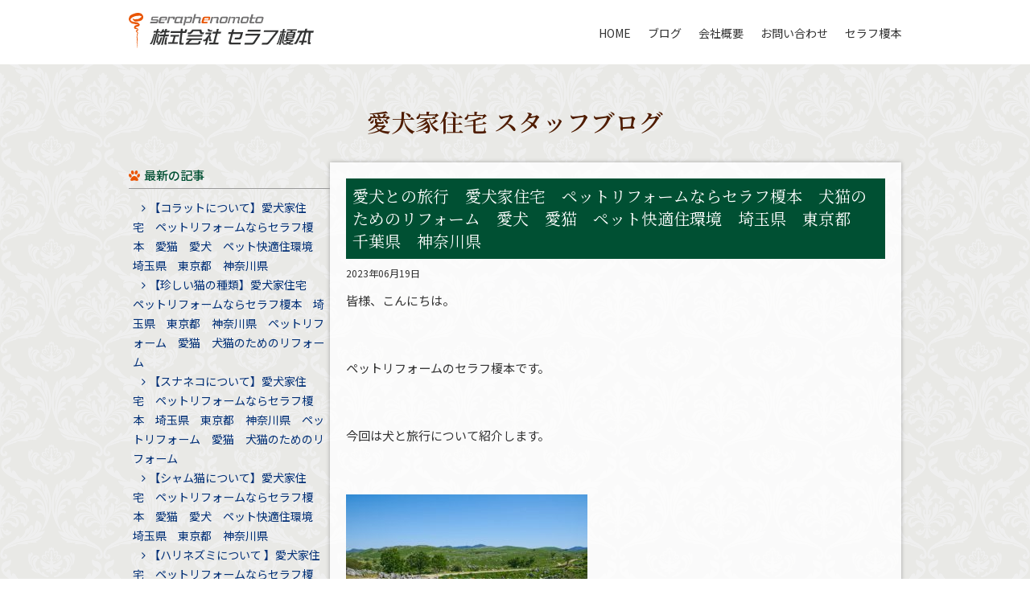

--- FILE ---
content_type: text/html; charset=UTF-8
request_url: https://www.qp-dog.jp/blog/archives/7735
body_size: 4563
content:
<!DOCTYPE HTML>
<html lang="ja">
<head>
<meta charset="utf-8">
<meta name="viewport" content="width=device-width,initial-scale=1">
<meta name="format-detection" content="telephone=no">
<title>愛犬との旅行　愛犬家住宅　ペットリフォームならセラフ榎本　犬猫のためのリフォーム　愛犬　愛猫　ペット快適住環境　埼玉県　東京都　千葉県　神奈川県　 | セラフ榎本愛犬家住宅ブログ</title>

<meta property="og:title" content="愛犬との旅行　愛犬家住宅　ペットリフォームならセラフ榎本　犬猫のためのリフォーム　愛犬　愛猫　ペット快適住環境　埼玉県　東京都　千葉県　神奈川県　 | セラフ榎本愛犬家住宅ブログ" />
<meta property="og:type" content="website" />
<meta property="og:url" content="http://www.qp-dog.jp/blog/" />
<meta property="og:image" content="http://www.qp-dog.jp/img/fb.jpg" />
<meta property="og:site_name" content="愛犬家住宅ならセラフ榎本" />
<meta property="og:description" content="愛犬家住宅ならセラフ榎本" />

<link rel="shortcut icon" href="/img/favicon.ico" />
<link rel="apple-touch-icon" href="/img/apple-touch-icon.png" />

<script src="https://use.fontawesome.com/0d6a30fccb.js"></script>

<link rel="stylesheet" href="/css/common.css">
<link rel="stylesheet" href="https://www.qp-dog.jp/blog/wp-content/themes/blog/css/style.css">

<script>
  (function(i,s,o,g,r,a,m){i['GoogleAnalyticsObject']=r;i[r]=i[r]||function(){
  (i[r].q=i[r].q||[]).push(arguments)},i[r].l=1*new Date();a=s.createElement(o),
  m=s.getElementsByTagName(o)[0];a.async=1;a.src=g;m.parentNode.insertBefore(a,m)
  })(window,document,'script','https://www.google-analytics.com/analytics.js','ga');

  ga('create', 'UA-28083420-2', 'auto');
  ga('send', 'pageview');
</script>
<link rel='dns-prefetch' href='//s.w.org' />
		<script type="text/javascript">
			window._wpemojiSettings = {"baseUrl":"https:\/\/s.w.org\/images\/core\/emoji\/2.2.1\/72x72\/","ext":".png","svgUrl":"https:\/\/s.w.org\/images\/core\/emoji\/2.2.1\/svg\/","svgExt":".svg","source":{"concatemoji":"https:\/\/www.qp-dog.jp\/blog\/wp-includes\/js\/wp-emoji-release.min.js?ver=4.7.29"}};
			!function(t,a,e){var r,n,i,o=a.createElement("canvas"),l=o.getContext&&o.getContext("2d");function c(t){var e=a.createElement("script");e.src=t,e.defer=e.type="text/javascript",a.getElementsByTagName("head")[0].appendChild(e)}for(i=Array("flag","emoji4"),e.supports={everything:!0,everythingExceptFlag:!0},n=0;n<i.length;n++)e.supports[i[n]]=function(t){var e,a=String.fromCharCode;if(!l||!l.fillText)return!1;switch(l.clearRect(0,0,o.width,o.height),l.textBaseline="top",l.font="600 32px Arial",t){case"flag":return(l.fillText(a(55356,56826,55356,56819),0,0),o.toDataURL().length<3e3)?!1:(l.clearRect(0,0,o.width,o.height),l.fillText(a(55356,57331,65039,8205,55356,57096),0,0),e=o.toDataURL(),l.clearRect(0,0,o.width,o.height),l.fillText(a(55356,57331,55356,57096),0,0),e!==o.toDataURL());case"emoji4":return l.fillText(a(55357,56425,55356,57341,8205,55357,56507),0,0),e=o.toDataURL(),l.clearRect(0,0,o.width,o.height),l.fillText(a(55357,56425,55356,57341,55357,56507),0,0),e!==o.toDataURL()}return!1}(i[n]),e.supports.everything=e.supports.everything&&e.supports[i[n]],"flag"!==i[n]&&(e.supports.everythingExceptFlag=e.supports.everythingExceptFlag&&e.supports[i[n]]);e.supports.everythingExceptFlag=e.supports.everythingExceptFlag&&!e.supports.flag,e.DOMReady=!1,e.readyCallback=function(){e.DOMReady=!0},e.supports.everything||(r=function(){e.readyCallback()},a.addEventListener?(a.addEventListener("DOMContentLoaded",r,!1),t.addEventListener("load",r,!1)):(t.attachEvent("onload",r),a.attachEvent("onreadystatechange",function(){"complete"===a.readyState&&e.readyCallback()})),(r=e.source||{}).concatemoji?c(r.concatemoji):r.wpemoji&&r.twemoji&&(c(r.twemoji),c(r.wpemoji)))}(window,document,window._wpemojiSettings);
		</script>
		<style type="text/css">
img.wp-smiley,
img.emoji {
	display: inline !important;
	border: none !important;
	box-shadow: none !important;
	height: 1em !important;
	width: 1em !important;
	margin: 0 .07em !important;
	vertical-align: -0.1em !important;
	background: none !important;
	padding: 0 !important;
}
</style>
<link rel='stylesheet' id='wp-pagenavi-css'  href='https://www.qp-dog.jp/blog/wp-content/plugins/wp-pagenavi/pagenavi-css.css?ver=2.70' type='text/css' media='all' />
<link rel='https://api.w.org/' href='https://www.qp-dog.jp/blog/wp-json/' />
<link rel="EditURI" type="application/rsd+xml" title="RSD" href="https://www.qp-dog.jp/blog/xmlrpc.php?rsd" />
<link rel="wlwmanifest" type="application/wlwmanifest+xml" href="https://www.qp-dog.jp/blog/wp-includes/wlwmanifest.xml" /> 
<link rel='prev' title='毛がない猫　愛犬家住宅　愛猫家住宅　愛犬　愛猫　ペットリフォーム　犬猫のためのリフォーム　ペットリフォームならセラフ榎本　セラフ榎本　ペット　埼玉県　東京都　神奈川県　川口市' href='https://www.qp-dog.jp/blog/archives/7563' />
<link rel='next' title='【犬のおやつの与え方】愛犬家住宅　犬　おやつ　ペットリフォーム　犬猫のためのリフォーム　ペットリフォームならセラフ榎本　セラフ榎本　埼玉県　東京都　神奈川県　川口市' href='https://www.qp-dog.jp/blog/archives/7745' />
<meta name="generator" content="WordPress 4.7.29" />
<link rel="canonical" href="https://www.qp-dog.jp/blog/archives/7735" />
<link rel='shortlink' href='https://www.qp-dog.jp/blog/?p=7735' />
<link rel="alternate" type="application/json+oembed" href="https://www.qp-dog.jp/blog/wp-json/oembed/1.0/embed?url=https%3A%2F%2Fwww.qp-dog.jp%2Fblog%2Farchives%2F7735" />
<link rel="alternate" type="text/xml+oembed" href="https://www.qp-dog.jp/blog/wp-json/oembed/1.0/embed?url=https%3A%2F%2Fwww.qp-dog.jp%2Fblog%2Farchives%2F7735&#038;format=xml" />
</head>

<body>
<!-- #BeginLibraryItem "/Library/header.lbi" --><header id="top-head">
    <div class="inner">
        <div id="mobile-head">
            <div class="logo"><a href="/"><img src="/img/seraphenomoto.svg" alt="株式会社セラフ榎本"/></a></div>
            <div id="nav-toggle">
                <div>
                    <span></span>
                    <span></span>
                    <span></span>
                </div>
            </div>
        </div>
        <nav id="global-nav">
            <ul>
                <li><a href="/">HOME</a></li>
                <li><a href="/blog/">ブログ</a></li>
                <li><a href="/company/">会社概要</a></li>
                <li><a href="/inquiry/">お問い合わせ</a></li>
                <li><a href="http://www.sei.ne.jp/" target="_blank">セラフ榎本</a></li>
            </ul>
        </nav>
    </div>
</header><!-- #EndLibraryItem -->

<section class="bg01 contents">
<div class="contentsWrap">
<h1 class="headline01">愛犬家住宅 スタッフブログ</h1>

<div class="blog">
<div class="blogBody blogPage">
   <h2>愛犬との旅行　愛犬家住宅　ペットリフォームならセラフ榎本　犬猫のためのリフォーム　愛犬　愛猫　ペット快適住環境　埼玉県　東京都　千葉県　神奈川県　</h2>
  <p class="date">2023年06月19日</p>
  <div class="blogTxt">
   <p>皆様、こんにちは。</p>
<p>&nbsp;</p>
<p>ペットリフォームのセラフ榎本です。</p>
<p>&nbsp;</p>
<p>今回は犬と旅行について紹介します。</p>
<p>&nbsp;</p>
<p><a href="https://www.qp-dog.jp/blog/wp-content/uploads/2023/06/3225748_s.jpg"><img class="alignleft size-medium wp-image-7737" src="https://www.qp-dog.jp/blog/wp-content/uploads/2023/06/3225748_s-300x200.jpg" alt="" width="300" height="200" srcset="https://www.qp-dog.jp/blog/wp-content/uploads/2023/06/3225748_s-300x200.jpg 300w, https://www.qp-dog.jp/blog/wp-content/uploads/2023/06/3225748_s.jpg 640w" sizes="(max-width: 300px) 100vw, 300px" /></a></p>
<p>&nbsp;</p>
<p>夏休みも近くなり、旅行を計画する方も増えてきたのではないでしょうか。</p>
<p>&nbsp;</p>
<p>犬を飼っている方は、愛犬と一緒に旅行する方も多いと思います。</p>
<p>&nbsp;</p>
<p>そのような方に愛犬と旅行する際の注意点を紹介していきます。</p>
<p>&nbsp;</p>
<p>&nbsp;</p>
<p>&nbsp;</p>
<p>まず1つ目は食べなれたご飯を持っていくことです。</p>
<p>&nbsp;</p>
<p>場所が変わると緊張してご飯を食べられなくワンちゃんもいるので、食べなれたご飯を持参しておくと安心です。</p>
<p>&nbsp;</p>
<p>&nbsp;</p>
<p>&nbsp;</p>
<p>2つ目はトイレシートを持っていくことです。</p>
<p>&nbsp;</p>
<p>先ほども説明した通り、慣れない場所だと緊張して粗相してしまうこともあるので、常にトイレシートを持参しておくと安心です。</p>
<p>&nbsp;</p>
<p>&nbsp;</p>
<p>&nbsp;</p>
<p>3つ目は熱中症対策をすることです。</p>
<p>&nbsp;</p>
<p>これからどんどん真夏に近づき、熱中症になりやすいので、水分補給と身体、車内を冷やしてあげるようにしましょう。</p>
<p>&nbsp;</p>
<p>&nbsp;</p>
<p>&nbsp;</p>
<p>犬にとっていろんな景色を見たり、体験していくことは、とても嬉しいことだと思います。</p>
<p>&nbsp;</p>
<p>この夏、たくさん思い出を作ってみてください！</p>
<p>&nbsp;</p>
<p>&nbsp;</p>
<p>&nbsp;</p>
<p>ペットリフォームのご相談、御見積りはセラフ榎本にご用命いただきますよう、何卒よろしくお願い申し上げます。</p>
<p>&nbsp;</p>
<p>セラフ榎本ペットリフォーム専用サイト URL : <a href="https://www.qp-dog.jp/">https://www.qp-dog.jp/</a></p>
<p>&nbsp;</p>
<p>&nbsp;</p>
<p>営業企画部</p>
  <!-- /.blogTxt --></div>

  <div class="pageLink">
   <ol>
    <li><a href="https://www.qp-dog.jp/blog/archives/7563" rel="prev"><<前のページ</a></a></li>
    <li><a href="/blog/">一覧</a></li>
    <li><a href="https://www.qp-dog.jp/blog/archives/7745" rel="next">次のページ >></a></li>
   </ol>
  <!-- /.pageLink --></div>
 <!-- /.blogBody --></div>

<div class="blogMenu">
 <p class="blogMenuTTL">最新の記事</p>
 <ul>
      <li><a href="https://www.qp-dog.jp/blog/archives/10418">【コラットについて】愛犬家住宅　ペットリフォームならセラフ榎本　愛猫　愛犬　ペット快適住環境　埼玉県　東京都　神奈川県</a></li>
    <li><a href="https://www.qp-dog.jp/blog/archives/10413">【珍しい猫の種類】愛犬家住宅　ペットリフォームならセラフ榎本　埼玉県　東京都　神奈川県　ペットリフォーム　愛猫　犬猫のためのリフォーム</a></li>
    <li><a href="https://www.qp-dog.jp/blog/archives/10409">【スナネコについて】愛犬家住宅　ペットリフォームならセラフ榎本　埼玉県　東京都　神奈川県　ペットリフォーム　愛猫　犬猫のためのリフォーム</a></li>
    <li><a href="https://www.qp-dog.jp/blog/archives/10401">【シャム猫について】愛犬家住宅　ペットリフォームならセラフ榎本　愛猫　愛犬　ペット快適住環境　埼玉県　東京都　神奈川県</a></li>
    <li><a href="https://www.qp-dog.jp/blog/archives/10383">【ハリネズミについて 】愛犬家住宅　ペットリフォームならセラフ榎本　ペット快適化住環境　ペットリフォーム　キャットステップ　埼玉県　東京都　神奈川県　群馬県</a></li>
    <li><a href="https://www.qp-dog.jp/blog/archives/10379">【ミヌエットについて】愛犬家住宅　ペットリフォームならセラフ榎本　愛猫　愛犬　ペット快適住環境　埼玉県　東京都　神奈川県</a></li>
    <li><a href="https://www.qp-dog.jp/blog/archives/10374">【猫の習性について】愛犬家住宅　ペットリフォームならセラフ榎本　埼玉県　東京都　神奈川県　ペットリフォーム　愛猫　犬猫のためのリフォーム</a></li>
    <li><a href="https://www.qp-dog.jp/blog/archives/10370">【犬の寿命について】愛犬家住宅　ペットリフォームならセラフ榎本　埼玉県　東京都　神奈川県　ペットリフォーム　愛猫　犬猫のためのリフォーム</a></li>
    <li><a href="https://www.qp-dog.jp/blog/archives/10363">【ターキッシュ・アンゴラについて】愛犬家住宅　ペットリフォームならセラフ榎本　愛猫　愛犬　ペット快適住環境　埼玉県　東京都　神奈川県</a></li>
    <li><a href="https://www.qp-dog.jp/blog/archives/10361">犬や猫が好きなマンション大規模修繕工事会社の社長　昭和100年</a></li>
     </ul>

 <p class="blogMenuTTL">カテゴリ</p>
 <ul>
  	<li class="cat-item cat-item-2"><a href="https://www.qp-dog.jp/blog/archives/category/info" >お知らせ</a> (61)
</li>
	<li class="cat-item cat-item-4"><a href="https://www.qp-dog.jp/blog/archives/category/event" >イベント</a> (37)
</li>
	<li class="cat-item cat-item-3"><a href="https://www.qp-dog.jp/blog/archives/category/blog" >ブログ</a> (1,486)
</li>
	<li class="cat-item cat-item-5"><a href="https://www.qp-dog.jp/blog/archives/category/products" >商品紹介</a> (36)
</li>
	<li class="cat-item cat-item-6"><a href="https://www.qp-dog.jp/blog/archives/category/enomoto" >社長ブログ</a> (35)
</li>
 </ul>

 <p class="blogMenuTTL">アーカイブ</p>
 <ul>
  	<li><a href='https://www.qp-dog.jp/blog/archives/date/2025/12'>2025年12月</a>&nbsp;(10)</li>
	<li><a href='https://www.qp-dog.jp/blog/archives/date/2025/11'>2025年11月</a>&nbsp;(9)</li>
	<li><a href='https://www.qp-dog.jp/blog/archives/date/2025/10'>2025年10月</a>&nbsp;(9)</li>
	<li><a href='https://www.qp-dog.jp/blog/archives/date/2025/09'>2025年9月</a>&nbsp;(12)</li>
	<li><a href='https://www.qp-dog.jp/blog/archives/date/2025/08'>2025年8月</a>&nbsp;(11)</li>
	<li><a href='https://www.qp-dog.jp/blog/archives/date/2025/07'>2025年7月</a>&nbsp;(14)</li>
	<li><a href='https://www.qp-dog.jp/blog/archives/date/2025/06'>2025年6月</a>&nbsp;(14)</li>
	<li><a href='https://www.qp-dog.jp/blog/archives/date/2025/05'>2025年5月</a>&nbsp;(11)</li>
	<li><a href='https://www.qp-dog.jp/blog/archives/date/2025/04'>2025年4月</a>&nbsp;(3)</li>
	<li><a href='https://www.qp-dog.jp/blog/archives/date/2025/03'>2025年3月</a>&nbsp;(6)</li>
	<li><a href='https://www.qp-dog.jp/blog/archives/date/2025/02'>2025年2月</a>&nbsp;(5)</li>
	<li><a href='https://www.qp-dog.jp/blog/archives/date/2025/01'>2025年1月</a>&nbsp;(16)</li>
 </ul>
<!-- /.blogMenu --></div>
<!-- /.blog --></div>

<!-- /.contentsWrap --></div>
</section>


<!-- #BeginLibraryItem "/Library/contact.lbi" --><section class="bg02">
<div class="contentsWrap">
<h2 class="contactTxt">お問い合わせ・お見積りのご依頼は</h2>
<div class="contactBtn">
<ul>
<li><img src="/img/tel.png" alt="048-265-1883"/></li>
<li><a href="/inquiry/"><img src="/img/mail.png" alt="メールでのお問い合わせ"/></a></li>
</ul>
<!-- /.contactBtn --></div>
<!-- /.contentsWrap --></div>
</section><!-- #EndLibraryItem -->

<div class="pageTop"><p><a href="#pageTop"><i class="fa fa-angle-double-up"></i></a></p></div>

<script type="text/javascript" src="/js/jquery.min.js"></script>
<script type="text/javascript" src="/js/common.js"></script>

</body>
</html>


--- FILE ---
content_type: text/css
request_url: https://www.qp-dog.jp/css/common.css
body_size: 3006
content:
@charset "utf-8";
@import url('https://fonts.googleapis.com/css?family=Noto+Sans+JP:400,500|Noto+Serif+JP:400,500,600&display=swap&subset=japanese');

/* ---------------------------------------------
	reset
--------------------------------------------- */
body,div,dl,dt,dd,ul,ol,li,h1,h2,h3,h4,h5,h6,pre,form,fieldset,input,textarea,p,blockquote,th,td,img { margin: 0; padding: 0; }
table { border-collapse: collapse; border-spacing: 0; }
fieldset,img { border: 0; }
img { display: block; }
img a { border: none; }
address,caption,cite,code,dfn,em,strong,th,var { font-style: normal; font-weight: 400; }
ol, ul { list-style: none; }
caption, th { text-align: left; }
h1,h2,h3,h4,h5,h6 { font-size: 100%; font-weight: 400; line-height: 1.0; }
q:before, q:after { content: ""; }
figure { width: 100%; margin: 0; padding: 0;}

/* ---------------------------------------------
	css
--------------------------------------------- */
* {
	-webkit-box-sizing: border-box;
	-moz-box-sizing: border-box;
	box-sizing: border-box;
}

body {
	-webkit-text-size-adjust: 100%;
	word-break: break-all;
	color: #333;
    font-family: 'Noto Sans JP', Meiryo, メイリオ, 游ゴシック体, 'Yu Gothic', YuGothic, 'Hiragino Kaku Gothic ProN', 'ヒラギノ角ゴ ProN W3', Osaka, 'MS PGothic', arial, helvetica, sans-serif;
    font-weight: 400;
}

.clearfix:after {
    content: ".";
    display: block;
    height: 0;
    clear: both;
    visibility: hidden;
}
.clearfix {display: inline-table;}

img { width: 100%; height: auto; }
.imgL { float: left; }
.imgR { float: right; }

a { text-decoration: none; }
a:link {color: #002f76;}
a:visited {color: #002f76;}
a:hover { text-decoration: underline; color: #ea5404; -webkit-transition: all .3s; transition: all .3s;}
a:active {color: #ea5404;}

.mt00 { margin-top: 0px !important; }
.mt05 { margin-top: 5px !important; }
.mt10 { margin-top: 10px !important; }
.mt15 { margin-top: 15px !important; }
.mt20 { margin-top: 20px !important; }
.mt30 { margin-top: 30px !important; }
.mt40 { margin-top: 40px !important; }
.mt50 { margin-top: 50px !important; }
.mt60 { margin-top: 60px !important; }
.mt70 { margin-top: 70px !important; }
.mt80 { margin-top: 80px !important; }
.mt90 { margin-top: 90px !important; }
.mt100 { margin-top: 100px !important; }

.mb00 { margin-bottom: 0px !important; }
.mb05 { margin-bottom: 5px !important; }
.mb10 { margin-bottom: 10px !important; }
.mb15 { margin-bottom: 15px !important; }
.mb20 { margin-bottom: 20px !important; }
.mb25 { margin-bottom: 25px !important; }
.mb30 { margin-bottom: 30px !important; }
.mb40 { margin-bottom: 40px !important; }
.mb50 { margin-bottom: 50px !important; }
.mb60 { margin-bottom: 60px !important; }
.mb70 { margin-bottom: 70px !important; }
.mb80 { margin-bottom: 80px !important; }
.mb90 { margin-bottom: 90px !important; }
.mb100 { margin-bottom: 100px !important; }

.ml00 { margin-left: 0px !important; }
.ml05 { margin-left: 5px !important; }
.ml10 { margin-left: 10px !important; }
.ml15 { margin-left: 15px !important; }
.ml20 { margin-left: 20px !important; }
.ml25 { margin-left: 25px !important; }
.ml30 { margin-left: 30px !important; }
.ml40 { margin-left: 40px !important; }
.ml50 { margin-left: 50px !important; }
.ml60 { margin-left: 60px !important; }
.ml70 { margin-left: 70px !important; }
.ml80 { margin-left: 80px !important; }
.ml90 { margin-left: 90px !important; }
.ml100 { margin-left: 100px !important; }

.mr00 { margin-right: 0px !important; }
.mr05 { margin-right: 5px !important; }
.mr10 { margin-right: 10px !important; }
.mr15 { margin-right: 15px !important; }
.mr20 { margin-right: 20px !important; }
.mr25 { margin-right: 25px !important; }
.mr30 { margin-right: 30px !important; }
.mr40 { margin-right: 40px !important; }
.mr50 { margin-right: 50px !important; }
.mr60 { margin-right: 60px !important; }
.mr70 { margin-right: 70px !important; }
.mr80 { margin-right: 80px !important; }
.mr90 { margin-right: 90px !important; }
.mr100 { margin-right: 100px !important; }

.pt05 { padding-top: 5px !important; }
.pt10 { padding-top: 10px !important; }
.pt20 { padding-top: 20px !important; }
.pt30 { padding-top: 30px !important; }
.pt40 { padding-top: 40px !important; }
.pt50 { padding-top: 50px !important; }

.pb05 { padding-bottom: 5px !important; }
.pb10 { padding-bottom: 10px !important; }
.pb20 { padding-bottom: 20px !important; }
.pb30 { padding-bottom: 30px !important; }
.pb40 { padding-bottom: 40px !important; }
.pb50 { padding-bottom: 50px !important; }

.pl05 { padding-left: 5px !important; }
.pl10 { padding-left: 10px !important; }
.pl20 { padding-left: 20px !important; }
.pl30 { padding-left: 30px !important; }
.pl40 { padding-left: 40px !important; }
.pl50 { padding-left: 50px !important; }

.pr05 { padding-right: 5px !important; }
.pr10 { padding-right: 10px !important; }
.pr20 { padding-right: 20px !important; }
.pr30 { padding-right: 30px !important; }
.pr40 { padding-right: 40px !important; }
.pr50 { padding-right: 50px !important; }

.bold {	font-weight: 500; }
.left { text-align: left; }
.center { text-align: center; }
.right { text-align: right; }

.red01 { color: #FF0000; }
.red02 { color: #CC0000; }
.red03 { color: #990000; }
.red04 { color: #E4007F; }

.blue01 { color: #003399; }
.blue02 { color: #006699; }
.blue03 { color: #0066CC; }
.blue04 { color: #00A0E9; }

.orange01 { color: #F60; }
.orange02 { color: #F90; }
.orange03 { color: #FC0; }
.orange04 { color: #EB6100; }
.orange05 { color: #FFCC00; }

.green01 { color: #060; }
.green02 { color: #093; }
.green03 { color: #6C0; }
.green04 { color: #285a00; }

.f20 { font-size: 1.25em; margin-top: 0; }
.f19 { font-size: 1.19em; margin-top: 0; }
.f18 { font-size: 1.12em; margin-top: 0; }
.f17 { font-size: 1.06em; margin-top: 0; }
.f16 { font-size: 1.00em; margin-top: 0; }
.f15 { font-size: 0.94em; margin-top: 0; }
.f14 { font-size: 0.88em; margin-top: 0; }
.f13 { font-size: 0.81em; margin-top: 0; }
.f12 { font-size: 0.75em; margin-top: 0; }

.lh0 { line-height: 1.0; }
.lh1 { line-height: 1.1; }
.lh2 { line-height: 1.2; }
.lh3 { line-height: 1.3; }
.lh4 { line-height: 1.4; }
.lh5 { line-height: 1.5; }
.lh6 { line-height: 1.6; }
.lh7 { line-height: 1.7; }
.lh8 { line-height: 1.8; }

.indent {
	text-indent: -1em;
	padding-left: 1em;
}

p {line-height: 1.4;}

/* ---------------------------------------------
	pageTop
--------------------------------------------- */
.pageTop {
	position: fixed;
	bottom: 0px;
	right: 0px;
	width: 40px;
	text-align: center;
}
.pageTop a {
	display: block;
	padding: 4px 6px;
	background: rgba(0,0,0,0.3);
	color: #fff;
	font-size: 1.5em;
}
.pageTop a:hover {background: rgba(0,0,0,0.4);}

/* ---------------------------------------------
	navigation
--------------------------------------------- */
.inner {
    max-width: 1000px;
    margin: 0 auto;
	padding: 0 20px;
}
.inner:after {
    content: "";
    clear: both;
    display: block;
}
#top-head {
    position: absolute;
    top: -100px;
    width: 100%;
    margin: 100px auto 0;
    padding: 16px 0 0;
    line-height: 1;
    z-index: 999;
}
#top-head a,
#top-head {text-decoration: none;}
#top-head .inner {position: relative;}
#top-head .logo {
    float: left;
	width: 230px;
}
#global-nav ul {
    list-style: none;
    position: absolute;
    right: 20px;
    top: 18px;
    font-size: 0.88em;
}
#global-nav ul li {
    float: left;
	line-height: 1;
}
#global-nav ul li a {
	margin-left: 1.5em;
	color: #333;
}
#global-nav ul li a:hover {color: #ea5404;}
#top-head.fixed {
    margin-top: 0;
    top: 0;
    position: fixed;
    padding-top: 0;
    height: 60px;
    background: #fff;
    background: rgba(255,255,255,0.95);
    transition: top 0.5s ease-in;
    -webkit-transition: top 0.5s ease-in;
    -moz-transition: top 0.5s ease-in;
}
#top-head.fixed .logo {padding-top: 8px;}
#top-head.fixed .logo img {
	width: auto;
	height: 40px;
}
#top-head.fixed #global-nav ul {top: 24px;}
#top-head.fixed #global-nav ul li a {}
#nav-toggle {
    display: none;
    position: absolute;
    right: 12px;
    top: 14px;
    width: 34px;
    height: 36px;
    cursor: pointer;
    z-index: 101;
}
#nav-toggle div {position: relative;}
#nav-toggle span {
    display: block;
    position: absolute;
    height: 4px;
    width: 100%;
    background: #005033;
    left: 0;
    -webkit-transition: .35s ease-in-out;
    -moz-transition: .35s ease-in-out;
    transition: .35s ease-in-out;
}
#nav-toggle span:nth-child(1) {top: 0;}
#nav-toggle span:nth-child(2) {top: 11px;}
#nav-toggle span:nth-child(3) {top: 22px;}

/* ---------------------------------------------
	contents
--------------------------------------------- */
.bg01 {
	padding: 50px 20px;
	background: url(../img/bg01.png) #e9e9e6;
}

.bg02 {
	padding: 40px 20px;
	background: #005033;
}

.bg03 {
	padding: 50px 20px;
	background: url(../img/bg01.png);
}

.contents {margin-top: 80px;}

.contentsWrap {
	max-width: 960px;
	margin: 0 auto;
}

.headline01 {
	font-family: 'Noto Serif JP', serif;
	font-size: 1.875em;
    font-weight: 600;
	line-height: 1.4;
	color: #4f1c00;
	text-align: center;
	margin-bottom: 30px;
}

.headline02 {
	font-size: 1.25em;
	font-weight: 500;
	color: #fff;
	background: #ea5404;
	margin-bottom: 20px;
	padding: 20px;
}

.contactTxt {
    display: flex;
    align-items: center;
    text-align: center;
	font-family: 'Noto Serif JP', serif;
	font-size: 1.625em;
	color: #fff;
	line-height: 1.4;
	margin-bottom: 30px;
}
.contactTxt:before,
.contactTxt:after {
    border-top: 1px solid #fff;
    content: "";
    display: inline;
    flex-grow: 1;
}
.contactTxt:before {margin-right: 0.5em;}
.contactTxt:after {margin-left: 0.5em;}
.contactBtn ul {
	display: flex;
	flex-wrap: wrap;
	justify-content: space-between;
	max-width: 880px;
	margin: 0 auto;
}
.contactBtn ul li:nth-child(1) {width: 40%;}
.contactBtn ul li:nth-child(2) {width: 56%;}

/* ---------------------------------------------
	768px 以下
--------------------------------------------- */
@media only screen and (max-width: 768px) {

	/* ---------------------------------------------
		navigation
	--------------------------------------------- */
    #top-head,
    .inner {
        width: 100%;
        padding: 0;
    }
    #top-head {
        top: 0;
        position: fixed;
        margin-top: 0;
    }
    #top-head.fixed {
        padding-top: 0;
        background: transparent;
    }
    #mobile-head {
	    background: #fff;
        width: 100%;
        height: 56px;
        z-index: 999;
        position: relative;
    }
    #top-head.fixed .logo,
    #top-head .logo {
        position: absolute;
        left: 13px;
        top: 13px;
	 	padding-top: 0;
   }
    #top-head.fixed .logo img,
    #top-head .logo img {
		width: auto;
		height: 30px;
	}
    #global-nav {
        position: absolute;
        top: -500px;
        background: rgba(0,0,0,0.9);
        width: 100%;
        text-align: center;
        padding: 10px 0;
        -webkit-transition: .5s ease-in-out;
        -moz-transition: .5s ease-in-out;
        transition: .5s ease-in-out;
    }
    #global-nav ul {
        list-style: none;
        position: static;
        right: 0;
        bottom: 0;
        font-size: 0.94em;
    }
    #global-nav ul li {
        float: none;
        position: static;
    }
    #top-head #global-nav ul li a,
    #top-head.fixed #global-nav ul li a {
        width: 100%;
        display: block;
		margin: 0;
        padding: 18px 0;
		color: #fff;
    }
    #nav-toggle {display: block;}
    .open #nav-toggle span:nth-child(1) {
        top: 11px;
        -webkit-transform: rotate(315deg);
        -moz-transform: rotate(315deg);
        transform: rotate(315deg);
    }
    .open #nav-toggle span:nth-child(2) {
        width: 0;
        left: 50%;
    }
    .open #nav-toggle span:nth-child(3) {
        top: 11px;
        -webkit-transform: rotate(-315deg);
        -moz-transform: rotate(-315deg);
        transform: rotate(-315deg);
    }
    .open #global-nav {
        -moz-transform: translateY(556px);
        -webkit-transform: translateY(556px);
        transform: translateY(556px);
    }

	/* ---------------------------------------------
		contents
	--------------------------------------------- */
	.bg01 {
		padding: 30px 20px;
		background-size: 64px 64px;
	}
	.bg03 {
		padding: 30px 20px;
		background-size: 64px 64px;
	}
	.contents {margin-top: 56px;}

}

/* ---------------------------------------------
	640px 以下
--------------------------------------------- */
@media only screen and (max-width: 640px) {

	.bg02 {padding: 30px 20px;}
	.contactTxt {
		font-size: 1.375em;
		margin-bottom: 20px;
	}
	.contactBtn ul {justify-content: center;}
	.contactBtn ul li:nth-child(1) {
		width: 70%;
		margin-bottom: 20px;
	}
	.contactBtn ul li:nth-child(2) {width: 80%;}

}

/* ---------------------------------------------
	480px 以下
--------------------------------------------- */
@media only screen and (max-width: 480px) {

	.headline01 {
		font-size: 1.5em;
		margin-bottom: 20px;
	}
	.contactTxt {
		font-size: 1em;
		margin-bottom: 20px;
	}
	.contactBtn ul li:nth-child(1) {width: 94%;}
	.contactBtn ul li:nth-child(2) {width: 100%;}

}



--- FILE ---
content_type: text/css
request_url: https://www.qp-dog.jp/blog/wp-content/themes/blog/css/style.css
body_size: 739
content:
@charset "utf-8";

.blog {
	display: flex;
	flex-wrap: wrap;
	justify-content: space-between;
	flex-direction: row-reverse;
}

.blogBody {
	width: 74%;
	background: rgba(255,255,255,0.8);
	padding: 20px;
	box-shadow: 0 0 5px rgba(0,0,0,0.3);
}
.blogList h2,
.blogPage h2 {
	font-family: 'Noto Serif JP', serif;
	font-size: 1.25em;
	line-height: 1.4;
	color: #fff;
	margin-bottom: 30px;
	padding: 8px;
	background: #005033;
}
.blogPage h2 {
	margin-bottom: 10px;
}
.blogList h3 a {
	display: block;
	font-weight: 500;
	border-bottom: 1px solid #ccc;
	margin-bottom: 10px;
	padding-bottom: 5px;
	color: #005033;
}
.blogList h3 a:hover {
	text-decoration: none;
	color: #ea5404;
}
.blogList p.date,
.blogPage p.date {
	font-size: 0.75em;
	margin-bottom: 5px;
}
.blogPage p.date {
	margin-bottom: 15px;
}

.blogList p.blogTxt {
	font-size: 0.94em;
	line-height: 1.5;
	margin-bottom: 10px;
}
.blogPage .blogTxt p {
	font-size: 0.94em;
	line-height: 1.5;
	margin-bottom: 20px;
}
.blogList p.more {
	font-size: 0.94em;
	margin-bottom: 20px;
	text-align: right;
}
.blogList p.more a:after {
	content: "\f152";
	font-family: FontAwesome;
	margin-left: 0.3em;
}
.blogList p.more a:hover {
	text-decoration: none;
}

.pageLink {
	margin: 30px 0 0;
}
.pageNavi ol,
.pageLink ol {
	display: flex;
	flex-wrap: wrap;
	justify-content: center;
}
.pageNavi ol li {
	width: 2em;
	font-size: 0.88em;
	margin-right: 5px;
	text-align: center;
}
.pageLink ol li {
	width: auto;
	font-size: 0.88em;
	margin-right: 5px;
	text-align: center;
}
.pageNavi ol li a,
.pageLink ol li a {
	display: block;
	padding: 3px;
	border: 1px solid #999;
	color: #333;
}
.pageLink ol li a {
	padding: 5px 6px;
}
.pageNavi ol li a:hover,
.pageLink ol li a:hover {
	text-decoration: none;
	background: #ea5404;
	color: #fff;
}



.blogMenu {
	width: 26%;
}
.blogMenuTTL {
	font-size: 0.94em;
	font-weight: 500;
	color: #005033;
	text-indent: -1.3em;
	margin-bottom: 5px;
	padding: 5px 5px 5px 1.3em;
	border-bottom: 1px solid #999;
}
.blogMenuTTL:before {
	content: "\f1b0";
	font-family: FontAwesome;
	color: #ea5404;
	margin-right: 0.3em;
}
.blogMenu ul {
	margin-bottom: 15px;
	padding: 5px;
}
.blogMenu ul li a {
/*	display: block;*/
	font-size: 0.88em;
	text-indent: -0.8em;
	margin-left: 0.8em;
}
.blogMenu ul li a:before {
	content: "\f105";
	font-family: FontAwesome;
	margin-right: 0.3em;
}
.blogMenu ul li a:hover {
	text-decoration: none;
}
.blogTxt img{
width:auto;
}

/* ---------------------------------------------
	768px 以下
--------------------------------------------- */
@media only screen and (max-width: 768px) {

	.blog {
		justify-content: center;
		flex-direction: row;
	}
	.blogBody {
		width: 100%;
		margin-bottom: 20px;
		padding: 14px;
	}
	.blogList h2,
	.blogPage h2 {
		font-size: 1.12em;
		margin-bottom: 20px;
	}
	.blogPage h2 {
		margin-bottom: 10px;
	}
	.blogMenu {
		width: 100%;
	}

}

/* ---------------------------------------------
	640px 以下
--------------------------------------------- */
@media only screen and (max-width: 640px) {

	

}

/* ---------------------------------------------
	480px 以下
--------------------------------------------- */
@media only screen and (max-width: 480px) {


}







--- FILE ---
content_type: image/svg+xml
request_url: https://www.qp-dog.jp/img/seraphenomoto.svg
body_size: 3226
content:
<?xml version="1.0" encoding="utf-8"?>
<!-- Generator: Adobe Illustrator 20.1.0, SVG Export Plug-In . SVG Version: 6.00 Build 0)  -->
<svg version="1.1" id="レイヤー_1" xmlns="http://www.w3.org/2000/svg" xmlns:xlink="http://www.w3.org/1999/xlink" x="0px"
	 y="0px" viewBox="0 0 241.6 46.4" style="enable-background:new 0 0 241.6 46.4;" xml:space="preserve">
<style type="text/css">
	.st0{fill:#E95504;}
	.st1{fill:#717071;}
	.st2{fill:#323333;}
</style>
<g>
	<g>
		<path class="st0" d="M5,7.5c0,0,0.6,3.9,4.6,3.9c4,0,7-1.3,7.6-2c0.7-0.7,2.4-2.7,1.6-5c-0.7-2.4-2.5-3.7-3.9-4
			C13.5,0.1,11.7-0.3,9,0.4C6.3,1.1,2.3,2.6,1.4,4.2C0.4,5.8-0.5,7.8,0.3,9.5c0.7,1.7,1.3,2.3,1.3,2.3h4.9c0,0-4.1-0.8-4.2-2.5
			C2.1,7.7,4.1,6.3,4.6,6c0.5-0.3,3-1.5,4.7-1.8c1.8-0.2,4.4-0.7,5.6-0.3c1.2,0.4,1.9,0.7,1.8,1.1c-0.1,0.4-1,1.1-1.5,1.5
			c-0.5,0.4-1.8,1.1-2.3,1.3c-0.5,0.2-0.8,0.4-1.5,0.4C10.7,8.3,9.7,8.3,9,8.4C8.3,8.6,7.9,8.4,7.3,8.3C6.7,8.3,6.1,8,6,7.9
			C5.8,7.8,5,7.5,5,7.5z"/>
	</g>
	<path class="st0" d="M1.4,11.8h4.9c0,0,5.1,0.5,6.2,1.4c1.1,1,2.2,2,1.8,2.8c-0.3,0.8-1,1.8-3.2,2.2c-2.1,0.5-2.7,1.1-2.2,1.3
		c0.5,0.3,2.6,0.6,3.1,1.4c0.5,0.8,0.8,2.1-0.5,2.9c-0.3,0.2-1.4,0.4-0.2,1.5c0.3,0.3,1.2,0.9,1,1.5c-0.2,0.6-0.9,1.1-0.8,1.4
		c0.1,0.3,0.3,0.7,0.2,0.9c-0.2,0.3,0.1,0.8,0,1.1c-0.1,0.3-0.6,0.8-0.6,1.1c0,0.3,0.1,0.4,0.2,0.7c0.1,0.3-0.2,0.6-0.1,1
		c0.2,0.4,0.3,0.6,0.3,0.9c0,0.3,0.2,1.1,0.1,1.3c-0.1,0.3-0.2,0.3-0.2,0.5c0,0.2,0.1,0.5,0,1.1c-0.1,0.5-0.1,0.8-0.1,1.2
		c0,0.4-0.2,0.2-0.3,0.7c-0.1,0.5,0.1,0.6,0.2,0.9c0.1,0.3,0.4,0.8,0.2,1.2c-0.2,0.4-0.5,0.8-0.4,1.4c0.2,0.5,0.3,0.9,0.2,1.1
		c-0.1,0.2-0.2,0.3-0.3,0.3c-0.1,0.1,0.1,0.2,0,0.3c-0.1,0.2-0.2,0.4-0.2,0.5c0,0.2,0.4,1,0.4,1.3c-0.1,0.2-0.1,0.6-0.3,0.4
		c-0.2-0.2-0.6-0.7-0.4-1.2c0.2-0.6,0.2-0.8,0.2-1c-0.1-0.2-0.2-0.7-0.1-0.9c0.2-0.2,0.2-0.4,0.2-0.5c-0.1-0.1-0.3-0.5-0.2-0.8
		c0.1-0.2,0-0.5,0.1-0.6c0.1-0.2,0.5-0.5,0.2-0.8c-0.4-0.4-0.5-0.6-0.4-0.8c0.1-0.2,0-0.5-0.1-0.8c-0.1-0.3,0-0.5,0.2-0.9
		c0.2-0.4,0.2-0.7,0.1-1.2c-0.1-0.5-0.3-0.8-0.2-1c0.1-0.2,0.1-0.2,0.2-0.4c0.1-0.2,0-0.6-0.1-0.8c-0.1-0.3-0.1-0.4,0-0.6
		c0.1-0.2,0.1-0.6,0-0.8c-0.1-0.2-0.4-0.6-0.3-0.9c0.1-0.3-0.1-0.4,0-0.7c0.1-0.3,0.2-0.5,0.4-0.7c0.2-0.2,0.6-0.5,0.2-0.9
		c-0.3-0.4-0.5-0.5-0.3-0.8c0.2-0.2,0.3-0.3,0.3-0.6c0-0.3-0.1-0.5,0.1-0.9c0.2-0.3,0.6-0.8,0.1-1.1s-0.5-0.7-0.8-1.1
		c-0.2-0.4-1.1-0.9-0.9-1.4c0.1-0.4,0.1-0.6,0.5-0.8c0.5-0.2,1.4-0.7,1.5-1.1c0.1-0.4,0.1-0.5-0.5-0.5c-0.6,0-2.5-0.2-3-0.6
		c-0.4-0.5-1.3-1.2-0.7-2.5C7.5,17.1,7.8,17,8,16.9c0.3-0.2,1.3-0.8,2.4-0.9c1.1-0.1,1-0.3,1.2-0.4c0.2-0.1,0.6-0.4-0.1-0.5
		C10.7,15,9.6,15.2,9,15c-0.6-0.2-1.5-0.6-2.3-0.7c-0.8-0.1-1.7-0.1-2.5-0.4c-0.8-0.3-2.1-1.3-2.2-1.4C1.9,12.3,1.4,11.8,1.4,11.8z"
		/>
</g>
<g>
	<path class="st1" d="M36.1,13.7h-8.3l0.6-2.1h7.8l0.4-1.6h-6.4c-1,0-1.3-0.4-1-1.5l0.5-2c0.3-1.1,0.7-1.5,1.8-1.5h7.1l-0.5,1.7
		h-6.5l-0.5,1.9h6.3c1.1,0,1.4,0.4,1.1,1.6l-0.6,2.1C37.7,13.3,37.2,13.7,36.1,13.7z"/>
	<path class="st1" d="M42,9.9L41.4,12h5.4l-0.5,1.7h-5.9c-1.4,0-1.9-0.6-1.5-2.1l1.2-4.3c0.4-1.4,1.4-2.2,2.8-2.2h6
		c1.1,0,1.5,0.5,1,2.2l-0.7,2.6H42z M48.3,6.9h-5.5l-0.6,2.1h5.5L48.3,6.9z"/>
	<path class="st1" d="M57.5,8.9l0.5-2h-4.2L52,13.7h-2.3L52,5.1h2.3l-0.1,0.5l0.5,0.2c0.6-0.7,1.1-0.8,2-0.8h2.3
		c1.3,0,1.5,0.4,1.2,1.6l-0.6,2.2H57.5z"/>
	<path class="st1" d="M67.9,13.7c-1.5,0-1.4-1.1-1.4-1.1s-0.6,1.1-2,1.1h-3.5c-1.4,0-1.9-0.7-1.5-2.2l1.1-4.1
		c0.4-1.5,1.3-2.3,2.7-2.3h3.6c1.5,0,1.4,1.2,1.4,1.2l0.3-1.2h2.5l-1.9,7H70l-0.4,1.6H67.9z M68.2,6.9H63L61.6,12h5.3L68.2,6.9z"/>
	<path class="st1" d="M79.2,13.3h-3.5c-1.5,0-1.4-1.2-1.4-1.2l-1.2,4.4h-2.2l2.6-9.9h-0.8l0.4-1.5h1.4c1.4,0,1.4,1,1.4,1s0.6-1,2-1
		h3.4c1.4,0,1.9,0.7,1.5,2.2l-1,3.7C81.5,12.6,80.6,13.3,79.2,13.3z M80.9,6.9h-5.2l-1.3,4.7h5.2L80.9,6.9z"/>
	<path class="st1" d="M92,13.7c-1.1,0-1.5-0.6-1.3-1.4l1.4-5.1h-5.6l-1.8,6.5h-2.2l3.2-12h2.2l-1.2,4.5c0,0,0.9-0.8,2-0.8h3
		c2.3,0,2.8,0.9,2.2,3.1L93,12h0.9l-0.5,1.7L92,13.7z"/>
	<path class="st0" d="M98.2,9.9L97.6,12h5.4l-0.5,1.7h-5.9c-1.4,0-1.9-0.6-1.5-2.1l1.2-4.3c0.4-1.4,1.4-2.2,2.8-2.2h6
		c1.1,0,1.5,0.5,1,2.2l-0.7,2.6H98.2z M104.5,6.9H99l-0.6,2.1h5.5L104.5,6.9z"/>
	<path class="st1" d="M115.4,13.7c-1.5,0-1.8-0.4-1.4-2l1.3-4.8h-5.5l-1.8,6.9h-2.2l2.3-8.6h2.2L110,6.5c0,0,0.8-1.3,2.3-1.3h3.2
		c1.8,0,2.3,1.1,1.9,2.6l-1.1,4.2h0.8l-0.5,1.8H115.4z"/>
	<path class="st1" d="M125.2,13.7h-5.3c-0.9,0-1.8-0.8-1.4-2.4l1.1-4.1c0.4-1.4,1.4-2.1,2.5-2.1h5.5c1.6,0,2.1,0.8,1.7,2.1l-1.1,4.1
		C127.9,12.9,126.8,13.7,125.2,13.7z M127.3,6.9h-5.4l-1.4,5.1h5.4L127.3,6.9z"/>
	<path class="st1" d="M143.3,13.7c-1.5,0-1.8-0.3-1.3-2.4l1.2-4.5h-4l-1.8,6.9h-2.1l1.8-6.9h-4.3l-1.8,6.9h-2l2.3-8.6h2L133,6.3
		c0,0,1.2-1.1,2.4-1.1h2.1c1.4,0,1.6,1.3,1.6,1.3s0.8-1.3,2.3-1.3h2c1.8,0,2,0.7,1.6,2.4l-1.2,4.5h0.7l-0.5,1.8H143.3z"/>
	<path class="st1" d="M152.7,13.7h-5.3c-0.9,0-1.8-0.8-1.4-2.4l1.1-4.1c0.4-1.4,1.4-2.1,2.5-2.1h5.5c1.6,0,2.1,0.8,1.7,2.1l-1.1,4.1
		C155.4,12.9,154.3,13.7,152.7,13.7z M154.9,6.9h-5.4l-1.4,5.1h5.4L154.9,6.9z"/>
	<path class="st1" d="M159.2,13.7c-1.7,0-2-0.5-1.5-2.5l1-3.8h-1l0.4-1.3h1l1.1-4.2h2.4L161.6,6h4.2l-0.4,1.3h-4.2L160,12h4.3
		l-0.5,1.7L159.2,13.7z"/>
	<path class="st1" d="M171.8,13.7h-5.3c-0.9,0-1.8-0.8-1.4-2.4l1.1-4.1c0.4-1.4,1.4-2.1,2.5-2.1h5.5c1.6,0,2.1,0.8,1.7,2.1l-1.1,4.1
		C174.5,12.9,173.4,13.7,171.8,13.7z M174,6.9h-5.4l-1.4,5.1h5.4L174,6.9z"/>
</g>
<g>
	<path class="st2" d="M34.8,27.5L31.1,39c-0.3,0.8-0.6,1.3-1,1.7c-0.5,0.4-0.9,0.6-1.5,0.6h-0.9l0.5-2h0.3c0.4,0,0.7-0.3,0.9-0.9
		l3.6-10.8H34.8z M40.6,26h-2.7l-4.3,16.1h-2.2L35.7,26h-3.5l0.6-2.1h3.5l0.7-2.7h2.2L38.4,24h2.7L40.6,26z M39.9,27.5l-2,9.5
		c-0.1,0.4,0,0.6,0.2,0.6H39l-0.5,1.9h-1.9c-0.7,0-0.9-0.5-0.7-1.6l2.3-10.4H39.9z M41.2,39.8c-0.5,1.4-1.2,2.1-2,2.1h-2.1l0.5-1.9
		h0.8c0.3,0,0.6-0.3,0.9-1.1l2.5-6.6H44L41.2,39.8z M46.3,21.7l-0.9,1.9h1.8l0.6-2.3H50l-0.6,2.3h4.1l-0.6,2.2h-4.1L48,28.7h4.5
		l-0.6,2.2h-4.5l-3,11.2h-2.2l3-11.2h-5.5l0.6-2.2h5.5l0.8-2.9h-2.3c-0.5,0.9-1.2,1.3-2.1,1.3h-1.5l0.6-2.2H42
		c0.2,0,0.4-0.2,0.7-0.6l1.4-2.7H46.3z M50.2,32.3l-1.2,7c-0.1,0.4,0,0.6,0.3,0.6h0.4l-0.5,1.9h-1.6c-0.8,0-1.2-0.6-1-1.6l1.5-7.9
		H50.2z"/>
	<path class="st2" d="M65.3,31.3h-4.2l-2,7.3h5.3l-0.6,2.2H51.1l0.6-2.2h5l2-7.3h-4.5l0.6-2.2h11.2L65.3,31.3z M76.3,21.8l-0.9,3.3
		c-0.2,0.9-0.9,1.4-1.9,1.4H70l-1.3,12.4c-0.1,0.5,0.1,0.7,0.4,0.7H72l-0.6,2.2h-4.3c-0.9,0-1.3-0.6-1.1-1.9l1.5-13.4H54.4l0.6-2.3
		h12.7l0.4-3.2h2.4l-0.3,3.2h2.4c0.3,0,0.5-0.1,0.6-0.4l0.5-2H76.3z"/>
	<path class="st2" d="M95.4,35.7h-13l-4.3,3.9h12.1c0.4,0,0.6-0.1,0.7-0.4l0.5-1.8H94l-0.7,2.7c-0.1,0.3-0.4,0.7-0.8,1
		c-0.6,0.4-1.2,0.6-1.8,0.6H74l0.4-1.5c0-0.2,0.3-0.4,0.7-0.8l4.1-3.7H75l0.6-2.2H96L95.4,35.7z M94.7,22l0.8,2.8
		c0.1,0.6,0.3,1,0.6,1h2.2L97.7,28h-3.4c-0.6,0-0.9-0.3-1.1-0.9l-1.1-3h-7.6l-2.7,3c-0.5,0.6-1,0.9-1.6,0.9h-3.4l0.6-2.3h2.2
		c0.3,0,0.7-0.3,1.1-1l2.3-2.8H94.7z M95.8,31.2H76.9l0.6-2.2h18.9L95.8,31.2z"/>
	<path class="st2" d="M108,26l-0.6,2.3l-2,2.7h1.5l0,3.7c0,0.5,0.1,0.7,0.4,0.7h0.9l-0.5,2H106c-0.8,0-1.3-0.5-1.2-1.5l0.1-4.2
		l-0.7,0.9l-2.5,9.5h-2.2l1.4-5.3c-0.4,0.3-1,0.5-1.7,0.5h-2.3l0.5-2h1.4c0.4,0,0.6-0.1,0.8-0.3l5.7-6.9h-5.4l0.6-2.1H108z
		 M105.3,21.5l0.6,1.1c0,0.2,0.2,0.2,0.5,0.2h2.6l-0.5,1.8h-3.5c-0.9,0-1.3-0.3-1.5-0.8l-0.6-2.4H105.3z M120,27.2H116l-3.2,12.1
		h4.6l-0.6,2.2h-12.1l0.6-2.2h5l3.2-12.1h-4.3l0.6-2.2h4.3l1-3.8h2.5l-1,3.8h4.1L120,27.2z"/>
	<path class="st2" d="M143.7,35h-5.6l0.6-2.4h4.3c1.2,0,1.9-0.6,2.2-1.8l0.8-2.9h-10l-2.5,9.3c-0.2,0.6-0.1,1.1,0.2,1.5
		c0.3,0.4,0.7,0.6,1.4,0.6h11.3l-0.6,2.3h-12.6c-1.1,0-1.8-0.3-2.3-0.9c-0.4-0.6-0.5-1.4-0.2-2.5l2.8-10.4h-3.8l0.6-2.3h3.8l1-3.8
		h2.6l-1,3.8h12.6l-1.7,6.2C147.1,34,145.8,35,143.7,35z"/>
	<path class="st2" d="M164.6,39.9c-0.5,0.7-1.1,1.2-1.7,1.5c-0.6,0.2-1.3,0.4-2.3,0.4h-9.7l0.6-2.3h8.4c1.4,0,2.3-0.4,2.9-1.3
		l5.5-8.3h-16.2l0.6-2.4h19.1l-0.7,2.5L164.6,39.9z M154.9,24.6l0.6-2.4h16.8l-0.6,2.4H154.9z"/>
	<path class="st2" d="M183.6,39.9c-0.6,0.7-1.2,1.2-1.7,1.5c-0.6,0.3-1.3,0.4-2.2,0.4h-6.2l0.6-2.3h4.9c1.3,0,2.3-0.5,3.1-1.5
		l10-12.8h-16l0.6-2.3h18.9l-0.7,2.5L183.6,39.9z"/>
	<path class="st2" d="M199.5,27.2l-3.6,12c-0.2,0.8-0.5,1.4-0.8,1.8c-0.4,0.4-0.7,0.6-1.1,0.6h-1l0.5-1.9h0.3c0.3,0,0.5-0.3,0.7-1
		l3.5-11.5H199.5z M205.1,26h-2.7l-4.3,16.1H196l4.3-16.1h-2.8l0.5-2h2.8l0.7-2.7h2.1l-0.7,2.7h2.7L205.1,26z M204.1,27.3l-2.3,10.5
		c-0.1,0.4,0,0.6,0.2,0.6h0.6l-0.5,1.8h3c0.2,0,0.3,0,0.5-0.1l0.9-0.5l-2.1-1.5h3l1,0.6l3.1-1.6h-5.6l0,0c-0.3,0.3-0.7,0.5-1.2,0.5
		h-2.1l0.5-1.7h1.1c0.3,0,0.5-0.1,0.8-0.4l1.3-1.3h-2l2.5-9.4h3.9l0.9-1.5h-5.2l0.4-1.6h12.8l-0.4,1.6h-5.1l-0.9,1.5h4.9l-2.2,8.2
		c-0.2,0.8-0.9,1.2-2,1.2h-5.1l-1.1,1.2h7.6l-0.5,1.8l-4.5,2.5l0.4,0.2c0.4,0.2,0.8,0.3,1.3,0.3h2.8l-0.4,1.6H210
		c-0.4,0-0.7-0.1-1-0.3l-1-0.7l-1.4,0.8c-0.3,0.1-0.6,0.2-1,0.2h-4.3l0.4-1.6h-1.1c-0.6,0-0.8-0.5-0.6-1.6l2.5-11.4H204.1z
		 M213.7,32.3l0.2-0.7H207l-0.3,1.2h6.3C213.4,32.8,213.6,32.6,213.7,32.3z M214.2,30.2l0.3-1.2h-6.9l-0.3,1.2H214.2z M214.9,27.7
		l0.3-1.3h-6.9l-0.3,1.3H214.9z"/>
	<path class="st2" d="M240.9,26.1h-3.4l-1.1,12.2c0,0.4,0.1,0.6,0.4,0.6h0.9l-0.6,2.3h-2.2c-0.8,0-1.2-0.4-1.2-1.3l1.2-13.9h-3.1
		l-2.9,10.7h3.7l-0.6,2.3h-3.7l-0.9,3.2h-2.6l0.9-3.2h-3.6l0.6-2.3h3.6l2.9-10.7h-2.5l-6.8,13.4c-0.6,1.1-1.2,1.7-1.9,1.7h-2.2
		l0.6-2.3h0.8c0.2,0,0.4-0.2,0.6-0.6l6.3-12.3h-4l0.6-2.3h9.1l0.7-2.6h2.6l-0.7,2.6h9.2L240.9,26.1z"/>
</g>
</svg>
